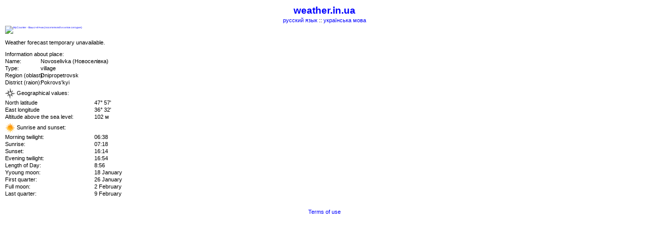

--- FILE ---
content_type: text/html; charset=windows-1251
request_url: https://pda.weather.in.ua/en/dnepropetrovskaja/18108-long
body_size: 4205
content:
<!DOCTYPE HTML PUBLIC "-//W3C//DTD HTML 4.01 Transitional//EN" "https://www.w3.org/TR/html4/strict.dtd">
<html>
<head>



<title>weather.in.ua - погода в v. Новоселівка (Dnipropetrovsk область, Покровський район) - 3 and 5 days weather forecast in Ukraine</title>
<meta http-equiv="Cache-Control" content="max-age=7200">
<link REL="stylesheet" TYPE="text/css" href="/styles-pda.css">

<style type="text/css">
div.column {
  float: left;
  width: 100%;
}
</style>
</head>
<body>
  <h2><a href="https://pda.weather.in.ua/en/">weather.in.ua</a></h2><center>

<a href="/dnepropetrovskaja/18108-long">русский язык</a> :: <a href="//dnepropetrovskaja/18108-long">українська мова</a></center>


<p class="right">
<!-- MyCounter v.2.0 -->
<a target="_blank" href="https://mycounter.ua/"><img
src="https://get.mycounter.ua/counter.php?id=11777"
title="MyCounter - Ваш счётчик (посетителей и хитов сегодня)"
alt="MyCounter - Ваш счётчик (посетителей и хитов сегодня)"
width="1" height="1" border="0" /></a>
<!--/ MyCounter -->
<!-- Top100 (Kraken) Counter -->
<script>
    (function (w, d, c) {
    (w[c] = w[c] || []).push(function() {
        var options = {
            project: 1050831,
        };
        try {
            w.top100Counter = new top100(options);
        } catch(e) { }
    });
    var n = d.getElementsByTagName("script")[0],
    s = d.createElement("script"),
    f = function () { n.parentNode.insertBefore(s, n); };
    s.type = "text/javascript";
    s.async = true;
    s.src =
    (d.location.protocol == "https:" ? "https:" : "http:") +
    "//st.top100.ru/top100/top100.js";

    if (w.opera == "[object Opera]") {
    d.addEventListener("DOMContentLoaded", f, false);
} else { f(); }
})(window, document, "_top100q");
</script>
<noscript>
  <img src="//counter.rambler.ru/top100.cnt?pid=1050831" alt="Топ-100" />
</noscript>
<!-- END Top100 (Kraken) Counter -->
</p>

<!-- en --><p>Weather forecast temporary unavailable.</p>

<!-- en --><div class="info">Information about place:</div>
<div class="field1">
  <div class="p">Name:</div>
  <div class="v">Novoselivka (Новоселівка)</div>
</div>
<div class="field1">
  <div class="p">Type:</div>
  <div class="v">village</div>
</div>
<div class="field1">
  <div class="p">Region&nbsp;(oblast):</div>
  <div class="v">Dnipropetrovsk</div>
</div>
<div class="field1">
  <div class="p">District&nbsp;(raion):</div>
  <div class="v">Pokrovs'kyi</div>
</div>
<div class="info"><img src="/images/icons/compass.gif" width="20" height="20" alt="" align="absmiddle"> Geographical values:</div>
<div class="field">
  <div class="p">North latitude</div>
  <div class="v">47&#176;&nbsp;57'</div>
</div>
<div class="field">
  <div class="p">East longitude</div>
  <div class="v">36&#176;&nbsp;32'</div>
</div>
<div class="field">
  <div class="p">Altitude above the sea level:</div>
  <div class="v">102 м</div>
</div>
<div class="info"><img src="/images/icons/00d.gif" width="20" height="20" alt="" align="absmiddle"> Sunrise and sunset:</div>
<div class="field">
  <div class="p">Morning twilight:</div>
  <div class="v">06:38</div>
</div>
<div class="field">
  <div class="p">Sunrise:</div>
  <div class="v">07:18</div>
</div>
<div class="field">
  <div class="p">Sunset:</div>
  <div class="v">16:14</div>
</div>
<div class="field">
  <div class="p">Evening twilight:</div>
  <div class="v">16:54</div>
</div>
<div class="field">
  <div class="p">Length of Day:</div>
  <div class="v">8:56</div>
</div>
<div class="field">
  <div class="p">Yyoung moon:</div>
  <div class="v">18 January</div>
</div>
<div class="field">
  <div class="p">First quarter:</div>
  <div class="v">26 January</div>
</div>
<div class="field">
  <div class="p">Full moon:</div>
  <div class="v"> 2 February</div>
</div>
<div class="field">
  <div class="p">Last quarter:</div>
 <div class="v"> 9 February</div>
</div>


<center>


<br />
<p class="sc"><a href="/en/info.html">Terms of use</a></p>

</center>
</body>
</html>
